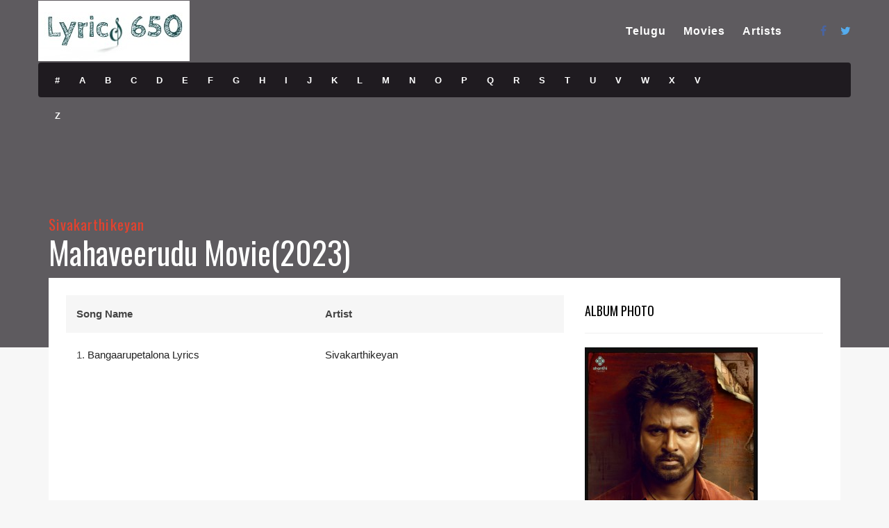

--- FILE ---
content_type: text/html; charset=UTF-8
request_url: https://www.lyrics650.com/album/mahaveerudu-movie/
body_size: 11201
content:
<!DOCTYPE html>
<!--[if IE 6]><html class="ie ie6" lang="en-US"><![endif]-->
<!--[if IE 7]><html class="ie ie7" lang="en-US"><![endif]-->
<!--[if IE 8]><html class="ie ie8" lang="en-US"><![endif]-->
<!--[if !(IE 6) | !(IE 7) | !(IE 8)  ]><!-->
<html lang="en-US"><!--<![endif]-->
<head>
	


	<!-- *********	PAGE TOOLS	*********  -->

	<meta charset="UTF-8">
	<meta name="author" content="">
	
	<!--[if lt IE 9]>
		<script src="http://html5shim.googlecode.com/svn/trunk/html5.js"></script>
	<![endif]-->

	<!-- *********	WORDPRESS TOOLS	*********  -->
	
	<link rel="profile" href="http://gmpg.org/xfn/11" />
	<link rel="pingback" href="https://www.lyrics650.com/xmlrpc.php" />
	
	<!-- *********	MOBILE TOOLS	*********  -->

	<meta name="viewport" content="width=device-width, user-scalable=no, initial-scale=1, maximum-scale=1">

	<!-- *********	FAVICON TOOLS	*********  -->
	
	 <link rel="shortcut icon" href="https://www.lyrics650.com/wp-content/uploads/2022/06/fav.jpg" />	
		
		
		
	


	<meta name='robots' content='index, follow, max-image-preview:large, max-snippet:-1, max-video-preview:-1' />
	<style>img:is([sizes="auto" i], [sizes^="auto," i]) { contain-intrinsic-size: 3000px 1500px }</style>
	
	<!-- This site is optimized with the Yoast SEO plugin v26.8 - https://yoast.com/product/yoast-seo-wordpress/ -->
	<title>Mahaveerudu Movie Lyrics650</title>
	<meta name="description" content="Mahaveerudu Movie" />
	<link rel="canonical" href="https://www.lyrics650.com/album/mahaveerudu-movie/" />
	<meta property="og:locale" content="en_US" />
	<meta property="og:type" content="article" />
	<meta property="og:title" content="Mahaveerudu Movie Lyrics650" />
	<meta property="og:description" content="Mahaveerudu Movie" />
	<meta property="og:url" content="https://www.lyrics650.com/album/mahaveerudu-movie/" />
	<meta property="og:site_name" content="Lyrics650" />
	<meta property="og:image" content="https://www.lyrics650.com/wp-content/uploads/2023/06/Mahaveerudu-Movie.jpg" />
	<meta property="og:image:width" content="249" />
	<meta property="og:image:height" content="383" />
	<meta property="og:image:type" content="image/jpeg" />
	<meta name="twitter:card" content="summary_large_image" />
	<script type="application/ld+json" class="yoast-schema-graph">{"@context":"https://schema.org","@graph":[{"@type":"WebPage","@id":"https://www.lyrics650.com/album/mahaveerudu-movie/","url":"https://www.lyrics650.com/album/mahaveerudu-movie/","name":"Mahaveerudu Movie Lyrics650","isPartOf":{"@id":"https://www.lyrics650.com/#website"},"primaryImageOfPage":{"@id":"https://www.lyrics650.com/album/mahaveerudu-movie/#primaryimage"},"image":{"@id":"https://www.lyrics650.com/album/mahaveerudu-movie/#primaryimage"},"thumbnailUrl":"https://www.lyrics650.com/wp-content/uploads/2023/06/Mahaveerudu-Movie.jpg","datePublished":"2023-06-22T06:40:23+00:00","description":"Mahaveerudu Movie","breadcrumb":{"@id":"https://www.lyrics650.com/album/mahaveerudu-movie/#breadcrumb"},"inLanguage":"en-US","potentialAction":[{"@type":"ReadAction","target":["https://www.lyrics650.com/album/mahaveerudu-movie/"]}]},{"@type":"ImageObject","inLanguage":"en-US","@id":"https://www.lyrics650.com/album/mahaveerudu-movie/#primaryimage","url":"https://www.lyrics650.com/wp-content/uploads/2023/06/Mahaveerudu-Movie.jpg","contentUrl":"https://www.lyrics650.com/wp-content/uploads/2023/06/Mahaveerudu-Movie.jpg","width":249,"height":383,"caption":"Mahaveerudu Movie"},{"@type":"BreadcrumbList","@id":"https://www.lyrics650.com/album/mahaveerudu-movie/#breadcrumb","itemListElement":[{"@type":"ListItem","position":1,"name":"Home","item":"https://www.lyrics650.com/"},{"@type":"ListItem","position":2,"name":"Albums","item":"https://www.lyrics650.com/album/"},{"@type":"ListItem","position":3,"name":"Mahaveerudu Movie"}]},{"@type":"WebSite","@id":"https://www.lyrics650.com/#website","url":"https://www.lyrics650.com/","name":"Lyrics650","description":"Hub of Telugu Lyrics","publisher":{"@id":"https://www.lyrics650.com/#/schema/person/833ed2827b03adf6d6ba23274c5a82e4"},"potentialAction":[{"@type":"SearchAction","target":{"@type":"EntryPoint","urlTemplate":"https://www.lyrics650.com/?s={search_term_string}"},"query-input":{"@type":"PropertyValueSpecification","valueRequired":true,"valueName":"search_term_string"}}],"inLanguage":"en-US"},{"@type":["Person","Organization"],"@id":"https://www.lyrics650.com/#/schema/person/833ed2827b03adf6d6ba23274c5a82e4","name":"Admin","image":{"@type":"ImageObject","inLanguage":"en-US","@id":"https://www.lyrics650.com/#/schema/person/image/","url":"https://secure.gravatar.com/avatar/69db37d1d0fe0911cc217d511cebe84d01465bca8610e385c3256eb35f1ed16c?s=96&d=blank&r=g","contentUrl":"https://secure.gravatar.com/avatar/69db37d1d0fe0911cc217d511cebe84d01465bca8610e385c3256eb35f1ed16c?s=96&d=blank&r=g","caption":"Admin"},"logo":{"@id":"https://www.lyrics650.com/#/schema/person/image/"},"sameAs":["https://lyrics650.com"]}]}</script>
	<!-- / Yoast SEO plugin. -->


<link rel='dns-prefetch' href='//stats.wp.com' />
<link rel='dns-prefetch' href='//fonts.googleapis.com' />
<link rel='preconnect' href='//c0.wp.com' />
<link rel="alternate" type="application/rss+xml" title="Lyrics650 &raquo; Feed" href="https://www.lyrics650.com/feed/" />
<link rel="alternate" type="application/rss+xml" title="Lyrics650 &raquo; Comments Feed" href="https://www.lyrics650.com/comments/feed/" />
<script type="text/javascript">
/* <![CDATA[ */
window._wpemojiSettings = {"baseUrl":"https:\/\/s.w.org\/images\/core\/emoji\/16.0.1\/72x72\/","ext":".png","svgUrl":"https:\/\/s.w.org\/images\/core\/emoji\/16.0.1\/svg\/","svgExt":".svg","source":{"concatemoji":"https:\/\/www.lyrics650.com\/wp-includes\/js\/wp-emoji-release.min.js?ver=6.8.3"}};
/*! This file is auto-generated */
!function(s,n){var o,i,e;function c(e){try{var t={supportTests:e,timestamp:(new Date).valueOf()};sessionStorage.setItem(o,JSON.stringify(t))}catch(e){}}function p(e,t,n){e.clearRect(0,0,e.canvas.width,e.canvas.height),e.fillText(t,0,0);var t=new Uint32Array(e.getImageData(0,0,e.canvas.width,e.canvas.height).data),a=(e.clearRect(0,0,e.canvas.width,e.canvas.height),e.fillText(n,0,0),new Uint32Array(e.getImageData(0,0,e.canvas.width,e.canvas.height).data));return t.every(function(e,t){return e===a[t]})}function u(e,t){e.clearRect(0,0,e.canvas.width,e.canvas.height),e.fillText(t,0,0);for(var n=e.getImageData(16,16,1,1),a=0;a<n.data.length;a++)if(0!==n.data[a])return!1;return!0}function f(e,t,n,a){switch(t){case"flag":return n(e,"\ud83c\udff3\ufe0f\u200d\u26a7\ufe0f","\ud83c\udff3\ufe0f\u200b\u26a7\ufe0f")?!1:!n(e,"\ud83c\udde8\ud83c\uddf6","\ud83c\udde8\u200b\ud83c\uddf6")&&!n(e,"\ud83c\udff4\udb40\udc67\udb40\udc62\udb40\udc65\udb40\udc6e\udb40\udc67\udb40\udc7f","\ud83c\udff4\u200b\udb40\udc67\u200b\udb40\udc62\u200b\udb40\udc65\u200b\udb40\udc6e\u200b\udb40\udc67\u200b\udb40\udc7f");case"emoji":return!a(e,"\ud83e\udedf")}return!1}function g(e,t,n,a){var r="undefined"!=typeof WorkerGlobalScope&&self instanceof WorkerGlobalScope?new OffscreenCanvas(300,150):s.createElement("canvas"),o=r.getContext("2d",{willReadFrequently:!0}),i=(o.textBaseline="top",o.font="600 32px Arial",{});return e.forEach(function(e){i[e]=t(o,e,n,a)}),i}function t(e){var t=s.createElement("script");t.src=e,t.defer=!0,s.head.appendChild(t)}"undefined"!=typeof Promise&&(o="wpEmojiSettingsSupports",i=["flag","emoji"],n.supports={everything:!0,everythingExceptFlag:!0},e=new Promise(function(e){s.addEventListener("DOMContentLoaded",e,{once:!0})}),new Promise(function(t){var n=function(){try{var e=JSON.parse(sessionStorage.getItem(o));if("object"==typeof e&&"number"==typeof e.timestamp&&(new Date).valueOf()<e.timestamp+604800&&"object"==typeof e.supportTests)return e.supportTests}catch(e){}return null}();if(!n){if("undefined"!=typeof Worker&&"undefined"!=typeof OffscreenCanvas&&"undefined"!=typeof URL&&URL.createObjectURL&&"undefined"!=typeof Blob)try{var e="postMessage("+g.toString()+"("+[JSON.stringify(i),f.toString(),p.toString(),u.toString()].join(",")+"));",a=new Blob([e],{type:"text/javascript"}),r=new Worker(URL.createObjectURL(a),{name:"wpTestEmojiSupports"});return void(r.onmessage=function(e){c(n=e.data),r.terminate(),t(n)})}catch(e){}c(n=g(i,f,p,u))}t(n)}).then(function(e){for(var t in e)n.supports[t]=e[t],n.supports.everything=n.supports.everything&&n.supports[t],"flag"!==t&&(n.supports.everythingExceptFlag=n.supports.everythingExceptFlag&&n.supports[t]);n.supports.everythingExceptFlag=n.supports.everythingExceptFlag&&!n.supports.flag,n.DOMReady=!1,n.readyCallback=function(){n.DOMReady=!0}}).then(function(){return e}).then(function(){var e;n.supports.everything||(n.readyCallback(),(e=n.source||{}).concatemoji?t(e.concatemoji):e.wpemoji&&e.twemoji&&(t(e.twemoji),t(e.wpemoji)))}))}((window,document),window._wpemojiSettings);
/* ]]> */
</script>

<style id='wp-emoji-styles-inline-css' type='text/css'>

	img.wp-smiley, img.emoji {
		display: inline !important;
		border: none !important;
		box-shadow: none !important;
		height: 1em !important;
		width: 1em !important;
		margin: 0 0.07em !important;
		vertical-align: -0.1em !important;
		background: none !important;
		padding: 0 !important;
	}
</style>
<link rel='stylesheet' id='wp-block-library-css' href='https://c0.wp.com/c/6.8.3/wp-includes/css/dist/block-library/style.min.css' type='text/css' media='all' />
<style id='classic-theme-styles-inline-css' type='text/css'>
/*! This file is auto-generated */
.wp-block-button__link{color:#fff;background-color:#32373c;border-radius:9999px;box-shadow:none;text-decoration:none;padding:calc(.667em + 2px) calc(1.333em + 2px);font-size:1.125em}.wp-block-file__button{background:#32373c;color:#fff;text-decoration:none}
</style>
<link rel='stylesheet' id='mediaelement-css' href='https://c0.wp.com/c/6.8.3/wp-includes/js/mediaelement/mediaelementplayer-legacy.min.css' type='text/css' media='all' />
<link rel='stylesheet' id='wp-mediaelement-css' href='https://c0.wp.com/c/6.8.3/wp-includes/js/mediaelement/wp-mediaelement.min.css' type='text/css' media='all' />
<style id='jetpack-sharing-buttons-style-inline-css' type='text/css'>
.jetpack-sharing-buttons__services-list{display:flex;flex-direction:row;flex-wrap:wrap;gap:0;list-style-type:none;margin:5px;padding:0}.jetpack-sharing-buttons__services-list.has-small-icon-size{font-size:12px}.jetpack-sharing-buttons__services-list.has-normal-icon-size{font-size:16px}.jetpack-sharing-buttons__services-list.has-large-icon-size{font-size:24px}.jetpack-sharing-buttons__services-list.has-huge-icon-size{font-size:36px}@media print{.jetpack-sharing-buttons__services-list{display:none!important}}.editor-styles-wrapper .wp-block-jetpack-sharing-buttons{gap:0;padding-inline-start:0}ul.jetpack-sharing-buttons__services-list.has-background{padding:1.25em 2.375em}
</style>
<style id='global-styles-inline-css' type='text/css'>
:root{--wp--preset--aspect-ratio--square: 1;--wp--preset--aspect-ratio--4-3: 4/3;--wp--preset--aspect-ratio--3-4: 3/4;--wp--preset--aspect-ratio--3-2: 3/2;--wp--preset--aspect-ratio--2-3: 2/3;--wp--preset--aspect-ratio--16-9: 16/9;--wp--preset--aspect-ratio--9-16: 9/16;--wp--preset--color--black: #000000;--wp--preset--color--cyan-bluish-gray: #abb8c3;--wp--preset--color--white: #ffffff;--wp--preset--color--pale-pink: #f78da7;--wp--preset--color--vivid-red: #cf2e2e;--wp--preset--color--luminous-vivid-orange: #ff6900;--wp--preset--color--luminous-vivid-amber: #fcb900;--wp--preset--color--light-green-cyan: #7bdcb5;--wp--preset--color--vivid-green-cyan: #00d084;--wp--preset--color--pale-cyan-blue: #8ed1fc;--wp--preset--color--vivid-cyan-blue: #0693e3;--wp--preset--color--vivid-purple: #9b51e0;--wp--preset--gradient--vivid-cyan-blue-to-vivid-purple: linear-gradient(135deg,rgba(6,147,227,1) 0%,rgb(155,81,224) 100%);--wp--preset--gradient--light-green-cyan-to-vivid-green-cyan: linear-gradient(135deg,rgb(122,220,180) 0%,rgb(0,208,130) 100%);--wp--preset--gradient--luminous-vivid-amber-to-luminous-vivid-orange: linear-gradient(135deg,rgba(252,185,0,1) 0%,rgba(255,105,0,1) 100%);--wp--preset--gradient--luminous-vivid-orange-to-vivid-red: linear-gradient(135deg,rgba(255,105,0,1) 0%,rgb(207,46,46) 100%);--wp--preset--gradient--very-light-gray-to-cyan-bluish-gray: linear-gradient(135deg,rgb(238,238,238) 0%,rgb(169,184,195) 100%);--wp--preset--gradient--cool-to-warm-spectrum: linear-gradient(135deg,rgb(74,234,220) 0%,rgb(151,120,209) 20%,rgb(207,42,186) 40%,rgb(238,44,130) 60%,rgb(251,105,98) 80%,rgb(254,248,76) 100%);--wp--preset--gradient--blush-light-purple: linear-gradient(135deg,rgb(255,206,236) 0%,rgb(152,150,240) 100%);--wp--preset--gradient--blush-bordeaux: linear-gradient(135deg,rgb(254,205,165) 0%,rgb(254,45,45) 50%,rgb(107,0,62) 100%);--wp--preset--gradient--luminous-dusk: linear-gradient(135deg,rgb(255,203,112) 0%,rgb(199,81,192) 50%,rgb(65,88,208) 100%);--wp--preset--gradient--pale-ocean: linear-gradient(135deg,rgb(255,245,203) 0%,rgb(182,227,212) 50%,rgb(51,167,181) 100%);--wp--preset--gradient--electric-grass: linear-gradient(135deg,rgb(202,248,128) 0%,rgb(113,206,126) 100%);--wp--preset--gradient--midnight: linear-gradient(135deg,rgb(2,3,129) 0%,rgb(40,116,252) 100%);--wp--preset--font-size--small: 13px;--wp--preset--font-size--medium: 20px;--wp--preset--font-size--large: 36px;--wp--preset--font-size--x-large: 42px;--wp--preset--spacing--20: 0.44rem;--wp--preset--spacing--30: 0.67rem;--wp--preset--spacing--40: 1rem;--wp--preset--spacing--50: 1.5rem;--wp--preset--spacing--60: 2.25rem;--wp--preset--spacing--70: 3.38rem;--wp--preset--spacing--80: 5.06rem;--wp--preset--shadow--natural: 6px 6px 9px rgba(0, 0, 0, 0.2);--wp--preset--shadow--deep: 12px 12px 50px rgba(0, 0, 0, 0.4);--wp--preset--shadow--sharp: 6px 6px 0px rgba(0, 0, 0, 0.2);--wp--preset--shadow--outlined: 6px 6px 0px -3px rgba(255, 255, 255, 1), 6px 6px rgba(0, 0, 0, 1);--wp--preset--shadow--crisp: 6px 6px 0px rgba(0, 0, 0, 1);}:where(.is-layout-flex){gap: 0.5em;}:where(.is-layout-grid){gap: 0.5em;}body .is-layout-flex{display: flex;}.is-layout-flex{flex-wrap: wrap;align-items: center;}.is-layout-flex > :is(*, div){margin: 0;}body .is-layout-grid{display: grid;}.is-layout-grid > :is(*, div){margin: 0;}:where(.wp-block-columns.is-layout-flex){gap: 2em;}:where(.wp-block-columns.is-layout-grid){gap: 2em;}:where(.wp-block-post-template.is-layout-flex){gap: 1.25em;}:where(.wp-block-post-template.is-layout-grid){gap: 1.25em;}.has-black-color{color: var(--wp--preset--color--black) !important;}.has-cyan-bluish-gray-color{color: var(--wp--preset--color--cyan-bluish-gray) !important;}.has-white-color{color: var(--wp--preset--color--white) !important;}.has-pale-pink-color{color: var(--wp--preset--color--pale-pink) !important;}.has-vivid-red-color{color: var(--wp--preset--color--vivid-red) !important;}.has-luminous-vivid-orange-color{color: var(--wp--preset--color--luminous-vivid-orange) !important;}.has-luminous-vivid-amber-color{color: var(--wp--preset--color--luminous-vivid-amber) !important;}.has-light-green-cyan-color{color: var(--wp--preset--color--light-green-cyan) !important;}.has-vivid-green-cyan-color{color: var(--wp--preset--color--vivid-green-cyan) !important;}.has-pale-cyan-blue-color{color: var(--wp--preset--color--pale-cyan-blue) !important;}.has-vivid-cyan-blue-color{color: var(--wp--preset--color--vivid-cyan-blue) !important;}.has-vivid-purple-color{color: var(--wp--preset--color--vivid-purple) !important;}.has-black-background-color{background-color: var(--wp--preset--color--black) !important;}.has-cyan-bluish-gray-background-color{background-color: var(--wp--preset--color--cyan-bluish-gray) !important;}.has-white-background-color{background-color: var(--wp--preset--color--white) !important;}.has-pale-pink-background-color{background-color: var(--wp--preset--color--pale-pink) !important;}.has-vivid-red-background-color{background-color: var(--wp--preset--color--vivid-red) !important;}.has-luminous-vivid-orange-background-color{background-color: var(--wp--preset--color--luminous-vivid-orange) !important;}.has-luminous-vivid-amber-background-color{background-color: var(--wp--preset--color--luminous-vivid-amber) !important;}.has-light-green-cyan-background-color{background-color: var(--wp--preset--color--light-green-cyan) !important;}.has-vivid-green-cyan-background-color{background-color: var(--wp--preset--color--vivid-green-cyan) !important;}.has-pale-cyan-blue-background-color{background-color: var(--wp--preset--color--pale-cyan-blue) !important;}.has-vivid-cyan-blue-background-color{background-color: var(--wp--preset--color--vivid-cyan-blue) !important;}.has-vivid-purple-background-color{background-color: var(--wp--preset--color--vivid-purple) !important;}.has-black-border-color{border-color: var(--wp--preset--color--black) !important;}.has-cyan-bluish-gray-border-color{border-color: var(--wp--preset--color--cyan-bluish-gray) !important;}.has-white-border-color{border-color: var(--wp--preset--color--white) !important;}.has-pale-pink-border-color{border-color: var(--wp--preset--color--pale-pink) !important;}.has-vivid-red-border-color{border-color: var(--wp--preset--color--vivid-red) !important;}.has-luminous-vivid-orange-border-color{border-color: var(--wp--preset--color--luminous-vivid-orange) !important;}.has-luminous-vivid-amber-border-color{border-color: var(--wp--preset--color--luminous-vivid-amber) !important;}.has-light-green-cyan-border-color{border-color: var(--wp--preset--color--light-green-cyan) !important;}.has-vivid-green-cyan-border-color{border-color: var(--wp--preset--color--vivid-green-cyan) !important;}.has-pale-cyan-blue-border-color{border-color: var(--wp--preset--color--pale-cyan-blue) !important;}.has-vivid-cyan-blue-border-color{border-color: var(--wp--preset--color--vivid-cyan-blue) !important;}.has-vivid-purple-border-color{border-color: var(--wp--preset--color--vivid-purple) !important;}.has-vivid-cyan-blue-to-vivid-purple-gradient-background{background: var(--wp--preset--gradient--vivid-cyan-blue-to-vivid-purple) !important;}.has-light-green-cyan-to-vivid-green-cyan-gradient-background{background: var(--wp--preset--gradient--light-green-cyan-to-vivid-green-cyan) !important;}.has-luminous-vivid-amber-to-luminous-vivid-orange-gradient-background{background: var(--wp--preset--gradient--luminous-vivid-amber-to-luminous-vivid-orange) !important;}.has-luminous-vivid-orange-to-vivid-red-gradient-background{background: var(--wp--preset--gradient--luminous-vivid-orange-to-vivid-red) !important;}.has-very-light-gray-to-cyan-bluish-gray-gradient-background{background: var(--wp--preset--gradient--very-light-gray-to-cyan-bluish-gray) !important;}.has-cool-to-warm-spectrum-gradient-background{background: var(--wp--preset--gradient--cool-to-warm-spectrum) !important;}.has-blush-light-purple-gradient-background{background: var(--wp--preset--gradient--blush-light-purple) !important;}.has-blush-bordeaux-gradient-background{background: var(--wp--preset--gradient--blush-bordeaux) !important;}.has-luminous-dusk-gradient-background{background: var(--wp--preset--gradient--luminous-dusk) !important;}.has-pale-ocean-gradient-background{background: var(--wp--preset--gradient--pale-ocean) !important;}.has-electric-grass-gradient-background{background: var(--wp--preset--gradient--electric-grass) !important;}.has-midnight-gradient-background{background: var(--wp--preset--gradient--midnight) !important;}.has-small-font-size{font-size: var(--wp--preset--font-size--small) !important;}.has-medium-font-size{font-size: var(--wp--preset--font-size--medium) !important;}.has-large-font-size{font-size: var(--wp--preset--font-size--large) !important;}.has-x-large-font-size{font-size: var(--wp--preset--font-size--x-large) !important;}
:where(.wp-block-post-template.is-layout-flex){gap: 1.25em;}:where(.wp-block-post-template.is-layout-grid){gap: 1.25em;}
:where(.wp-block-columns.is-layout-flex){gap: 2em;}:where(.wp-block-columns.is-layout-grid){gap: 2em;}
:root :where(.wp-block-pullquote){font-size: 1.5em;line-height: 1.6;}
</style>
<link rel='stylesheet' id='bootstrap-css' href='https://www.lyrics650.com/wp-content/themes/muusico/css/bootstrap.min.css?ver=1' type='text/css' media='all' />
<link rel='stylesheet' id='font-awesome-css' href='https://www.lyrics650.com/wp-content/themes/muusico/css/font-awesome.min.css?ver=1' type='text/css' media='all' />
<link rel='stylesheet' id='main-css' href='https://www.lyrics650.com/wp-content/themes/muusico/style.css?ver=6.8.3' type='text/css' media='all' />
<link rel='stylesheet' id='responsive-css' href='https://www.lyrics650.com/wp-content/themes/muusico/css/responsive.css?ver=1' type='text/css' media='all' />
<link rel='stylesheet' id='redux-google-fonts-theme_prefix-css' href='https://fonts.googleapis.com/css?family=Oswald%3A300%2C400%2C700&#038;ver=1711385212' type='text/css' media='all' />
<script type="text/javascript" src="https://www.lyrics650.com/wp-content/themes/muusico/js/modernizr-2.6.2-respond-1.1.0.min.js?ver=6.8.3" id="modernizr-js"></script>
<script type="text/javascript" src="https://c0.wp.com/c/6.8.3/wp-includes/js/jquery/jquery.min.js" id="jquery-core-js"></script>
<script type="text/javascript" src="https://c0.wp.com/c/6.8.3/wp-includes/js/jquery/jquery-migrate.min.js" id="jquery-migrate-js"></script>
<link rel="https://api.w.org/" href="https://www.lyrics650.com/wp-json/" /><link rel="EditURI" type="application/rsd+xml" title="RSD" href="https://www.lyrics650.com/xmlrpc.php?rsd" />
<meta name="generator" content="WordPress 6.8.3" />
<link rel='shortlink' href='https://www.lyrics650.com/?p=4509' />
<link rel="alternate" title="oEmbed (JSON)" type="application/json+oembed" href="https://www.lyrics650.com/wp-json/oembed/1.0/embed?url=https%3A%2F%2Fwww.lyrics650.com%2Falbum%2Fmahaveerudu-movie%2F" />
<link rel="alternate" title="oEmbed (XML)" type="text/xml+oembed" href="https://www.lyrics650.com/wp-json/oembed/1.0/embed?url=https%3A%2F%2Fwww.lyrics650.com%2Falbum%2Fmahaveerudu-movie%2F&#038;format=xml" />
<!-- start Simple Custom CSS and JS -->
<style type="text/css">
/* Style the tab */
.tab {
  overflow: hidden;
  background-color: #f1f1f1;
  width: 80%;
}

/* Style the buttons inside the tab */
.tab button {
  background-color: #2e2e1f;
  float: left;
  border: none;
  outline: none;
  cursor: pointer;
  padding: 14px 16px;
  transition: 0.3s;
  font-size: 17px;
}

/* Change background color of buttons on hover */
.tab button:hover {
  background-color: #5c5c3d;
}

/* Create an active/current tablink class */
.tab button:active {
  background-color: #ccc;
}

/* Style the tab content */
.tabcontent {
  display: none;
  
  height: 100%;
  background-color: #ffffff;
}

.tablink {
    color: white;
    font-weight: bold;
    background-color: #555;
    float: left;
    border: none;
    outline: none;
    cursor: pointer;
    padding: 4px 0px;
    width: 50%;
    border-radius: 12px;
}

#English {background-color: white;}
#Telugu {background-color: white;}</style>
<!-- end Simple Custom CSS and JS -->
	<style>img#wpstats{display:none}</style>
		<style type="text/css">
a:hover, cite,.post-format-icon, var,.big-letter h1, .post-materials ul li i,.post-paginate p,.sf-menu li a:hover,.sf-menu .menu-item-has-children:hover:before,.lyric-alphabet ul li a:hover,.popular-lyrics .title h3 i, .latest-lyrics-container h3 i,.lyric-print a,.lyrics-title h3 a,.same-album a{
	color:#e4422e!important;
}

q,blockquote{
	border-left:#e4422e!important;
}

kbd,.button,.sidebar-widget hr,.searchform input[type="submit"],.post-password-form input[type="submit"],.contact-form-style input[type="submit"],.wpcf7 input[type="submit"],.submit-lyric,.media_background{
	background:#e4422e!important;
}

/* Background */



body{ background: #f7f7f7 !important; }


/* Body Font */

body{
	font-family:  !important;
	font-size: 15px;
	line-height: 24px;
}

::-webkit-input-placeholder {
	font-family:  !important;
	font-size: 15px;
	line-height: 24px;
}

:-moz-placeholder {
	font-family:  !important;
	font-size: 15px;
	line-height: 24px;
}

::-moz-placeholder {
	font-family:  !important;
	font-size: 15px;
	line-height: 24px;
}

:-ms-input-placeholder {
	font-family:  !important;
	font-size: 15px;
	line-height: 24px;
}

/*Title Font*/

h1,h2,h3,h4,h5,h6{
	font-family: Oswald !important;
}

</style>


<!-- BEGIN GAINWP v5.4.6 Universal Analytics - https://intelligencewp.com/google-analytics-in-wordpress/ -->
<script>
(function(i,s,o,g,r,a,m){i['GoogleAnalyticsObject']=r;i[r]=i[r]||function(){
	(i[r].q=i[r].q||[]).push(arguments)},i[r].l=1*new Date();a=s.createElement(o),
	m=s.getElementsByTagName(o)[0];a.async=1;a.src=g;m.parentNode.insertBefore(a,m)
})(window,document,'script','https://www.google-analytics.com/analytics.js','ga');
  ga('create', 'UA-223769979-1', 'auto');
  ga('send', 'pageview');
</script>
<!-- END GAINWP Universal Analytics -->
<style type="text/css" title="dynamic-css" class="options-output">h2.site-description{line-height:24px;font-weight:400;font-size:15px;}h2.site-description{font-family:Oswald;}</style><script async src="https://pagead2.googlesyndication.com/pagead/js/adsbygoogle.js?client=ca-pub-1674994037971761"
     crossorigin="anonymous"></script>
     
     
     
<!-- Google tag (gtag.js) -->
<script async src="https://www.googletagmanager.com/gtag/js?id=G-BYMNZ8W03C"></script>
<script>
  window.dataLayer = window.dataLayer || [];
  function gtag(){dataLayer.push(arguments);}
  gtag('js', new Date());

  gtag('config', 'G-BYMNZ8W03C');
</script></head>
<body class="wp-singular album-template-default single single-album postid-4509 wp-theme-muusico">

<div id="wrapper" class="fitvids "><div class='background-single-lyrics' style='background: url() center center; background-size:cover;' />   
        <div class="single-lyrics-overlay">
                    <div class="blog-back">
            <div class="container">
                <div class="row">
                    <div class="nav-top menu-container">  
                        <div class="main-header clearfix">
                            <div class="logo pull-left">
                                                                <div class="limg"><a href="https://www.lyrics650.com/"><img alt="logo" class="img-responsive" src="https://www.lyrics650.com/wp-content/uploads/2022/03/logo.jpg"></a></div>
                                                            </div>
                            <div class="pull-right">
                                <div class="pull-left">
                                    <div id="navigation-menu" class="menu">
                                        <nav id="menu">
                                            <ul id="nav" class="sf-menu navigate"><li id="menu-item-59" class=" menu-item menu-item-type-post_type menu-item-object-page"><a href="https://www.lyrics650.com/telugu/"lib/html-min.cls.php>Telugu</a></li>
<li id="menu-item-1931" class=" menu-item menu-item-type-custom menu-item-object-custom"><a href="https://www.lyrics650.com/album/"lib/html-min.cls.php>Movies</a></li>
<li id="menu-item-1932" class=" menu-item menu-item-type-custom menu-item-object-custom"><a href="https://www.lyrics650.com/artist/"lib/html-min.cls.php>Artists</a></li>
</ul>   
                                        </nav>
                                    </div>
                                </div>
                                <div class="pull-left header-search">
                                    <a id="search-button" href="#"><i class="fa fa-search open-search"></i></a>
                                    <div id="mini-search-wrapper">
                                        <form role="search" action="https://www.lyrics650.com/" method="get">
                                            <input type="search" id="s" name="s" class="s-input" required />
                                            <input type="submit" class="s-submit" value="Search" />
                                            <div class="searchminicats">
                                              <ul>
                                                <li><input type="radio" name="post_type" value="lyrics" checked>Lyrics</li>
                                                <li><input type="radio" name="post_type" value="album">Albums</li>
                                                <li><input type="radio" name="post_type" value="artist">Artists</li>
                                              </ul>
                                            </div>
                                        </form>
                                    </div>
                                </div>
                                <div class="pull-right social-icons">
                                    <ul>
                                        <li><a href="http://facebook.com/lyrics650"><i class="fa fa-facebook"></i></a></li>                                                                                                                        <li><a href="http://twitter.com/lyrics650"><i class="fa fa-twitter"></i></a></li>                                                                                                                                                                                                                                            </ul>
                                </div>
                            </div>
                            <div class="social-media pull-right">
                                <div id="mobile-header">
                                    <div id="responsive-menu-button">
                                        <span class="top"></span><span class="middle"></span><span class="middlecopy"></span><span class="bottom"></span>
                                    </div>
                                </div>
                            </div>
                        </div>
                        <div class="pre-header clearfix">
                            <div class="lyric-alphabet  pull-left">
                                
                                                        <ul>
                                <li><a href="https://www.lyrics650.com/alphabet/?letter=num">#</a></li>
                                <li><a href="https://www.lyrics650.com/alphabet/?letter=A">A</a></li>
                                <li><a href="https://www.lyrics650.com/alphabet/?letter=B">B</a></li>
                                <li><a href="https://www.lyrics650.com/alphabet/?letter=C">C</a></li>
                                <li><a href="https://www.lyrics650.com/alphabet/?letter=D">D</a></li>
                                <li><a href="https://www.lyrics650.com/alphabet/?letter=E">E</a></li>
                                <li><a href="https://www.lyrics650.com/alphabet/?letter=F">F</a></li>
                                <li><a href="https://www.lyrics650.com/alphabet/?letter=G">G</a></li>
                                <li><a href="https://www.lyrics650.com/alphabet/?letter=H">H</a></li>
                                <li><a href="https://www.lyrics650.com/alphabet/?letter=I">I</a></li>
                                <li><a href="https://www.lyrics650.com/alphabet/?letter=J">J</a></li>
                                <li><a href="https://www.lyrics650.com/alphabet/?letter=K">K</a></li>
                                <li><a href="https://www.lyrics650.com/alphabet/?letter=L">L</a></li>
                                <li><a href="https://www.lyrics650.com/alphabet/?letter=M">M</a></li>
                                <li><a href="https://www.lyrics650.com/alphabet/?letter=N">N</a></li>
                                <li><a href="https://www.lyrics650.com/alphabet/?letter=O">O</a></li>
                                <li><a href="https://www.lyrics650.com/alphabet/?letter=P">P</a></li>
                                <li><a href="https://www.lyrics650.com/alphabet/?letter=Q">Q</a></li>
                                <li><a href="https://www.lyrics650.com/alphabet/?letter=R">R</a></li>
                                <li><a href="https://www.lyrics650.com/alphabet/?letter=S">S</a></li>
                                <li><a href="https://www.lyrics650.com/alphabet/?letter=T">T</a></li>
                                <li><a href="https://www.lyrics650.com/alphabet/?letter=U">U</a></li>
                                <li><a href="https://www.lyrics650.com/alphabet/?letter=V">V</a></li>
                                <li><a href="https://www.lyrics650.com/alphabet/?letter=W">W</a></li>
                                <li><a href="https://www.lyrics650.com/alphabet/?letter=X">X</a></li>
                                <li><a href="https://www.lyrics650.com/alphabet/?letter=Y">V</a></li>
                                <li><a href="https://www.lyrics650.com/alphabet/?letter=Z">Z</a></li>
                            </ul>
                            </div>
                                                    </div>
                    </div>
                </div>
            </div>
        </div>            <div class="container">
                <div class="lyrics-title album">
                                        <h3><a href="https://www.lyrics650.com/artist/sivakarthikeyan/">Sivakarthikeyan</a></h3>
                    <div class="pull-left"><h1>Mahaveerudu Movie(2023)</h1></div>
                </div>
            </div>
        </div>
    </div>
<div class="container content-capsule">
  <div class="content-pull">
    <div class="page-container clearfix"><!-- Album Content -->
      <div class="container">
        <div class="second-container second-padding clearfix">
            <div class="row margint10 marginb10">
                <div class="col-lg-8 col-sm-8">
                    <div class="album-line clearfix margint10">
                      <div class="col-lg-6 col-sm-6 col-xs-6">
                        <div class="table-title">Song Name</div>
                      </div>
                      <div class="col-lg-3 col-sm-3 col-xs-3">
                        <div class="table-title">Artist</div>
                      </div>
                    </div>
                                        <div class="list-line margint10 clearfix">
                      <div class="col-lg-6 col-sm-6 col-xs-6">1. <a href="https://www.lyrics650.com/lyrics/bangaarupetalona-lyrics/">Bangaarupetalona Lyrics</a></div>
                      <div class="col-lg-3 col-sm-3 col-xs-3"><a href="https://www.lyrics650.com/artist/sivakarthikeyan/">Sivakarthikeyan</a></div>
                    </div>
                                  </div>
                <div class="col-lg-4 col-sm-4 margint10 clearfix">
                    <div class="single-lyric-ads single-widget">
                        <div class="title"><h4>ALBUM PHOTO</h4></div>
                        <img width="249" height="383" src="https://www.lyrics650.com/wp-content/uploads/2023/06/Mahaveerudu-Movie.jpg" class="attachment-sidebar-image size-sidebar-image wp-post-image" alt="Mahaveerudu Movie" decoding="async" fetchpriority="high" srcset="https://www.lyrics650.com/wp-content/uploads/2023/06/Mahaveerudu-Movie.jpg 249w, https://www.lyrics650.com/wp-content/uploads/2023/06/Mahaveerudu-Movie-195x300.jpg 195w" sizes="(max-width: 249px) 100vw, 249px" />                    </div>
                                    </div>
                </div>
            </div>
        </div>
    </div>
					    <div class="footer clearfix"><!-- Footer -->
		    				<div class="pull-left footer-logo">
										<img alt="" src="https://www.lyrics650.com/wp-content/uploads/2022/03/logo.jpg"></a>
									    <div class="clearfix">© 2023 - Lyrics650.com</div>
			    </div>
			    <div class="pull-right footer-menu">
			    	<ul id="nav" class="sf-menu"><li id="menu-item-216" class=" menu-item menu-item-type-post_type menu-item-object-page menu-item-privacy-policy"><a href="https://www.lyrics650.com/privacy-policy/"lib/html-min.cls.php>Privacy Policy</a></li>
<li id="menu-item-796" class=" menu-item menu-item-type-post_type menu-item-object-page"><a href="https://www.lyrics650.com/dmca-policy/"lib/html-min.cls.php>DMCA Policy</a></li>
<li id="menu-item-797" class=" menu-item menu-item-type-post_type menu-item-object-page"><a href="https://www.lyrics650.com/disclaimer/"lib/html-min.cls.php>Disclaimer</a></li>
</ul> 
	            </div>
	        		    </div>
		</div><!-- Content Pull Top -->
	</div><!-- Content Capsule -->
</div><!-- .Wrapper End -->
<script type="speculationrules">
{"prefetch":[{"source":"document","where":{"and":[{"href_matches":"\/*"},{"not":{"href_matches":["\/wp-*.php","\/wp-admin\/*","\/wp-content\/uploads\/*","\/wp-content\/*","\/wp-content\/plugins\/*","\/wp-content\/themes\/muusico\/*","\/*\\?(.+)"]}},{"not":{"selector_matches":"a[rel~=\"nofollow\"]"}},{"not":{"selector_matches":".no-prefetch, .no-prefetch a"}}]},"eagerness":"conservative"}]}
</script>
<script type="text/javascript" src="https://c0.wp.com/c/6.8.3/wp-includes/js/comment-reply.min.js" id="comment-reply-js" async="async" data-wp-strategy="async"></script>
<script type="text/javascript" src="https://www.lyrics650.com/wp-content/themes/muusico/js/bootstrap.min.js?ver=3.5.1" id="bootstrap-js"></script>
<script type="text/javascript" src="https://www.lyrics650.com/wp-content/themes/muusico/js/jquery.fitvids.js?ver=3.5.1" id="fitvids-js"></script>
<script type="text/javascript" src="https://www.lyrics650.com/wp-content/themes/muusico/js/helperPlugins.js?ver=3.5.1" id="superfish-helper-js"></script>
<script type="text/javascript" src="https://www.lyrics650.com/wp-content/themes/muusico/js/superfish.1.4.1.js?ver=3.5.1" id="superfish-js"></script>
<script type="text/javascript" src="https://www.lyrics650.com/wp-content/themes/muusico/js/selectize.min.js?ver=3.5.1" id="selectize-js"></script>
<script type="text/javascript" src="https://www.lyrics650.com/wp-content/themes/muusico/js/jquery.slicknav.min.js?ver=3.5.1" id="slicknav-js"></script>
<script type="text/javascript" src="https://www.lyrics650.com/wp-content/themes/muusico/js/retina.min.js?ver=3.5.1" id="retina-js"></script>
<script type="text/javascript" src="https://www.lyrics650.com/wp-content/themes/muusico/js/owl.carousel.min.js?ver=3.5.1" id="owl-js"></script>
<script type="text/javascript" src="https://www.lyrics650.com/wp-content/themes/muusico/js/main.js?ver=3.5.1" id="main-js"></script>
<script type="text/javascript" id="jetpack-stats-js-before">
/* <![CDATA[ */
_stq = window._stq || [];
_stq.push([ "view", JSON.parse("{\"v\":\"ext\",\"blog\":\"202413295\",\"post\":\"4509\",\"tz\":\"5.5\",\"srv\":\"www.lyrics650.com\",\"j\":\"1:14.9.1\"}") ]);
_stq.push([ "clickTrackerInit", "202413295", "4509" ]);
/* ]]> */
</script>
<script type="text/javascript" src="https://stats.wp.com/e-202604.js" id="jetpack-stats-js" defer="defer" data-wp-strategy="defer"></script>
<!-- start Simple Custom CSS and JS -->
<script type="text/javascript">
function openPage(pageName,elmnt,color){
var i, tabcontent, tablinks;
tabcontent=document.getElementsByClassName("tabcontent");
for (i=0; i < tabcontent.length; i++){
tabcontent[i].style.display="none";
}
tablinks=document.getElementsByClassName("tablink");
for (i=0; i < tablinks.length; i++){
tablinks[i].style.backgroundColor="";
}
document.getElementById(pageName).style.display="block";
elmnt.style.backgroundColor=color;
}
document.getElementById("defaultOpen").click();</script>
<!-- end Simple Custom CSS and JS -->
</body>
</html>

<!-- Page cached by LiteSpeed Cache 7.6.2 on 2026-01-21 22:32:34 -->

--- FILE ---
content_type: text/html; charset=utf-8
request_url: https://www.google.com/recaptcha/api2/aframe
body_size: 268
content:
<!DOCTYPE HTML><html><head><meta http-equiv="content-type" content="text/html; charset=UTF-8"></head><body><script nonce="vSX20j4Kc_UFJJCjymG_bw">/** Anti-fraud and anti-abuse applications only. See google.com/recaptcha */ try{var clients={'sodar':'https://pagead2.googlesyndication.com/pagead/sodar?'};window.addEventListener("message",function(a){try{if(a.source===window.parent){var b=JSON.parse(a.data);var c=clients[b['id']];if(c){var d=document.createElement('img');d.src=c+b['params']+'&rc='+(localStorage.getItem("rc::a")?sessionStorage.getItem("rc::b"):"");window.document.body.appendChild(d);sessionStorage.setItem("rc::e",parseInt(sessionStorage.getItem("rc::e")||0)+1);localStorage.setItem("rc::h",'1769014956710');}}}catch(b){}});window.parent.postMessage("_grecaptcha_ready", "*");}catch(b){}</script></body></html>